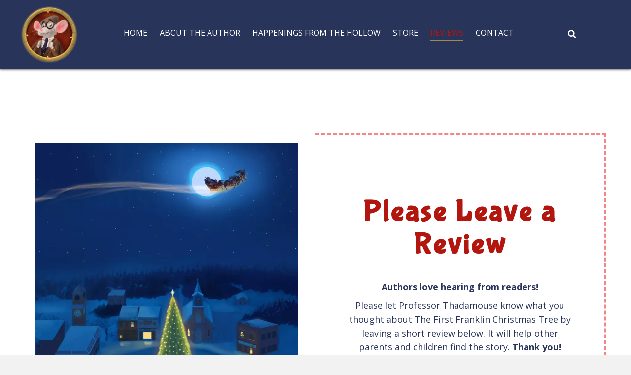

--- FILE ---
content_type: text/html; charset=UTF-8
request_url: https://professorthadamouse.com/reviews/
body_size: 17790
content:
<!DOCTYPE html>
<html lang="en-US">
<head> <script>
var gform;gform||(document.addEventListener("gform_main_scripts_loaded",function(){gform.scriptsLoaded=!0}),window.addEventListener("DOMContentLoaded",function(){gform.domLoaded=!0}),gform={domLoaded:!1,scriptsLoaded:!1,initializeOnLoaded:function(o){gform.domLoaded&&gform.scriptsLoaded?o():!gform.domLoaded&&gform.scriptsLoaded?window.addEventListener("DOMContentLoaded",o):document.addEventListener("gform_main_scripts_loaded",o)},hooks:{action:{},filter:{}},addAction:function(o,n,r,t){gform.addHook("action",o,n,r,t)},addFilter:function(o,n,r,t){gform.addHook("filter",o,n,r,t)},doAction:function(o){gform.doHook("action",o,arguments)},applyFilters:function(o){return gform.doHook("filter",o,arguments)},removeAction:function(o,n){gform.removeHook("action",o,n)},removeFilter:function(o,n,r){gform.removeHook("filter",o,n,r)},addHook:function(o,n,r,t,i){null==gform.hooks[o][n]&&(gform.hooks[o][n]=[]);var e=gform.hooks[o][n];null==i&&(i=n+"_"+e.length),gform.hooks[o][n].push({tag:i,callable:r,priority:t=null==t?10:t})},doHook:function(n,o,r){var t;if(r=Array.prototype.slice.call(r,1),null!=gform.hooks[n][o]&&((o=gform.hooks[n][o]).sort(function(o,n){return o.priority-n.priority}),o.forEach(function(o){"function"!=typeof(t=o.callable)&&(t=window[t]),"action"==n?t.apply(null,r):r[0]=t.apply(null,r)})),"filter"==n)return r[0]},removeHook:function(o,n,t,i){var r;null!=gform.hooks[o][n]&&(r=(r=gform.hooks[o][n]).filter(function(o,n,r){return!!(null!=i&&i!=o.tag||null!=t&&t!=o.priority)}),gform.hooks[o][n]=r)}});
</script>

<meta charset="UTF-8" />
<meta name='viewport' content='width=device-width, initial-scale=1.0' />
<meta http-equiv='X-UA-Compatible' content='IE=edge' />
<link rel="profile" href="https://gmpg.org/xfn/11" />
<meta name='robots' content='index, follow, max-image-preview:large, max-snippet:-1, max-video-preview:-1' />
	<style>img:is([sizes="auto" i], [sizes^="auto," i]) { contain-intrinsic-size: 3000px 1500px }</style>
	<script>window._wca = window._wca || [];</script>

	<!-- This site is optimized with the Yoast SEO plugin v26.8 - https://yoast.com/product/yoast-seo-wordpress/ -->
	<title>Reviews - Professor Thadamouse</title>
	<meta name="description" content="Professor Thadamouse encourages young readers nationwide to leave brief reviews about his books. For more details, feel free to visit my website today." />
	<link rel="canonical" href="https://professorthadamouse.com/reviews/" />
	<meta property="og:locale" content="en_US" />
	<meta property="og:type" content="article" />
	<meta property="og:title" content="Reviews - Professor Thadamouse" />
	<meta property="og:description" content="Professor Thadamouse encourages young readers nationwide to leave brief reviews about his books. For more details, feel free to visit my website today." />
	<meta property="og:url" content="https://professorthadamouse.com/reviews/" />
	<meta property="og:site_name" content="Professor Thadamouse" />
	<meta property="article:modified_time" content="2022-10-14T10:23:47+00:00" />
	<meta property="og:image" content="https://professorthadamouse.com/wp-content/uploads/2021/07/Frontcover-scaled.jpg" />
	<meta name="twitter:card" content="summary_large_image" />
	<meta name="twitter:label1" content="Est. reading time" />
	<meta name="twitter:data1" content="1 minute" />
	<script type="application/ld+json" class="yoast-schema-graph">{"@context":"https://schema.org","@graph":[{"@type":"WebPage","@id":"https://professorthadamouse.com/reviews/","url":"https://professorthadamouse.com/reviews/","name":"Reviews - Professor Thadamouse","isPartOf":{"@id":"https://professorthadamouse.com/#website"},"primaryImageOfPage":{"@id":"https://professorthadamouse.com/reviews/#primaryimage"},"image":{"@id":"https://professorthadamouse.com/reviews/#primaryimage"},"thumbnailUrl":"https://professorthadamouse.com/wp-content/uploads/2021/07/Frontcover-scaled.jpg","datePublished":"2021-06-24T19:48:56+00:00","dateModified":"2022-10-14T10:23:47+00:00","description":"Professor Thadamouse encourages young readers nationwide to leave brief reviews about his books. For more details, feel free to visit my website today.","breadcrumb":{"@id":"https://professorthadamouse.com/reviews/#breadcrumb"},"inLanguage":"en-US","potentialAction":[{"@type":"ReadAction","target":["https://professorthadamouse.com/reviews/"]}]},{"@type":"ImageObject","inLanguage":"en-US","@id":"https://professorthadamouse.com/reviews/#primaryimage","url":"https://professorthadamouse.com/wp-content/uploads/2021/07/Frontcover-scaled.jpg","contentUrl":"https://professorthadamouse.com/wp-content/uploads/2021/07/Frontcover-scaled.jpg","width":856,"height":1080},{"@type":"BreadcrumbList","@id":"https://professorthadamouse.com/reviews/#breadcrumb","itemListElement":[{"@type":"ListItem","position":1,"name":"Home","item":"https://professorthadamouse.com/"},{"@type":"ListItem","position":2,"name":"Reviews"}]},{"@type":"WebSite","@id":"https://professorthadamouse.com/#website","url":"https://professorthadamouse.com/","name":"Professor Thadamouse","description":"","potentialAction":[{"@type":"SearchAction","target":{"@type":"EntryPoint","urlTemplate":"https://professorthadamouse.com/?s={search_term_string}"},"query-input":{"@type":"PropertyValueSpecification","valueRequired":true,"valueName":"search_term_string"}}],"inLanguage":"en-US"}]}</script>
	<!-- / Yoast SEO plugin. -->


<link rel='dns-prefetch' href='//stats.wp.com' />
<link rel='dns-prefetch' href='//fonts.googleapis.com' />
<link href='https://fonts.gstatic.com' crossorigin rel='preconnect' />
<link rel="alternate" type="application/rss+xml" title="Professor Thadamouse &raquo; Feed" href="https://professorthadamouse.com/feed/" />
<link rel="alternate" type="application/rss+xml" title="Professor Thadamouse &raquo; Comments Feed" href="https://professorthadamouse.com/comments/feed/" />
<link rel="alternate" type="application/rss+xml" title="Professor Thadamouse &raquo; Reviews Comments Feed" href="https://professorthadamouse.com/reviews/feed/" />
<link rel="preload" href="https://professorthadamouse.com/wp-content/plugins/bb-plugin/fonts/fontawesome/5.15.4/webfonts/fa-brands-400.woff2" as="font" type="font/woff2" crossorigin="anonymous">
<link rel="preload" href="https://professorthadamouse.com/wp-content/plugins/bb-plugin/fonts/fontawesome/5.15.4/webfonts/fa-solid-900.woff2" as="font" type="font/woff2" crossorigin="anonymous">
		<style>
			.lazyload,
			.lazyloading {
				max-width: 100%;
			}
		</style>
		<script>
window._wpemojiSettings = {"baseUrl":"https:\/\/s.w.org\/images\/core\/emoji\/16.0.1\/72x72\/","ext":".png","svgUrl":"https:\/\/s.w.org\/images\/core\/emoji\/16.0.1\/svg\/","svgExt":".svg","source":{"concatemoji":"https:\/\/professorthadamouse.com\/wp-includes\/js\/wp-emoji-release.min.js?ver=6.8.3"}};
/*! This file is auto-generated */
!function(s,n){var o,i,e;function c(e){try{var t={supportTests:e,timestamp:(new Date).valueOf()};sessionStorage.setItem(o,JSON.stringify(t))}catch(e){}}function p(e,t,n){e.clearRect(0,0,e.canvas.width,e.canvas.height),e.fillText(t,0,0);var t=new Uint32Array(e.getImageData(0,0,e.canvas.width,e.canvas.height).data),a=(e.clearRect(0,0,e.canvas.width,e.canvas.height),e.fillText(n,0,0),new Uint32Array(e.getImageData(0,0,e.canvas.width,e.canvas.height).data));return t.every(function(e,t){return e===a[t]})}function u(e,t){e.clearRect(0,0,e.canvas.width,e.canvas.height),e.fillText(t,0,0);for(var n=e.getImageData(16,16,1,1),a=0;a<n.data.length;a++)if(0!==n.data[a])return!1;return!0}function f(e,t,n,a){switch(t){case"flag":return n(e,"\ud83c\udff3\ufe0f\u200d\u26a7\ufe0f","\ud83c\udff3\ufe0f\u200b\u26a7\ufe0f")?!1:!n(e,"\ud83c\udde8\ud83c\uddf6","\ud83c\udde8\u200b\ud83c\uddf6")&&!n(e,"\ud83c\udff4\udb40\udc67\udb40\udc62\udb40\udc65\udb40\udc6e\udb40\udc67\udb40\udc7f","\ud83c\udff4\u200b\udb40\udc67\u200b\udb40\udc62\u200b\udb40\udc65\u200b\udb40\udc6e\u200b\udb40\udc67\u200b\udb40\udc7f");case"emoji":return!a(e,"\ud83e\udedf")}return!1}function g(e,t,n,a){var r="undefined"!=typeof WorkerGlobalScope&&self instanceof WorkerGlobalScope?new OffscreenCanvas(300,150):s.createElement("canvas"),o=r.getContext("2d",{willReadFrequently:!0}),i=(o.textBaseline="top",o.font="600 32px Arial",{});return e.forEach(function(e){i[e]=t(o,e,n,a)}),i}function t(e){var t=s.createElement("script");t.src=e,t.defer=!0,s.head.appendChild(t)}"undefined"!=typeof Promise&&(o="wpEmojiSettingsSupports",i=["flag","emoji"],n.supports={everything:!0,everythingExceptFlag:!0},e=new Promise(function(e){s.addEventListener("DOMContentLoaded",e,{once:!0})}),new Promise(function(t){var n=function(){try{var e=JSON.parse(sessionStorage.getItem(o));if("object"==typeof e&&"number"==typeof e.timestamp&&(new Date).valueOf()<e.timestamp+604800&&"object"==typeof e.supportTests)return e.supportTests}catch(e){}return null}();if(!n){if("undefined"!=typeof Worker&&"undefined"!=typeof OffscreenCanvas&&"undefined"!=typeof URL&&URL.createObjectURL&&"undefined"!=typeof Blob)try{var e="postMessage("+g.toString()+"("+[JSON.stringify(i),f.toString(),p.toString(),u.toString()].join(",")+"));",a=new Blob([e],{type:"text/javascript"}),r=new Worker(URL.createObjectURL(a),{name:"wpTestEmojiSupports"});return void(r.onmessage=function(e){c(n=e.data),r.terminate(),t(n)})}catch(e){}c(n=g(i,f,p,u))}t(n)}).then(function(e){for(var t in e)n.supports[t]=e[t],n.supports.everything=n.supports.everything&&n.supports[t],"flag"!==t&&(n.supports.everythingExceptFlag=n.supports.everythingExceptFlag&&n.supports[t]);n.supports.everythingExceptFlag=n.supports.everythingExceptFlag&&!n.supports.flag,n.DOMReady=!1,n.readyCallback=function(){n.DOMReady=!0}}).then(function(){return e}).then(function(){var e;n.supports.everything||(n.readyCallback(),(e=n.source||{}).concatemoji?t(e.concatemoji):e.wpemoji&&e.twemoji&&(t(e.twemoji),t(e.wpemoji)))}))}((window,document),window._wpemojiSettings);
</script>
<link rel='stylesheet' id='stripe-main-styles-css' href='https://professorthadamouse.com/wp-content/mu-plugins/vendor/godaddy/mwc-core/assets/css/stripe-settings.css' media='all' />
<link rel='stylesheet' id='godaddy-payments-payinperson-main-styles-css' href='https://professorthadamouse.com/wp-content/mu-plugins/vendor/godaddy/mwc-core/assets/css/pay-in-person-method.css' media='all' />
<style id='wp-emoji-styles-inline-css'>

	img.wp-smiley, img.emoji {
		display: inline !important;
		border: none !important;
		box-shadow: none !important;
		height: 1em !important;
		width: 1em !important;
		margin: 0 0.07em !important;
		vertical-align: -0.1em !important;
		background: none !important;
		padding: 0 !important;
	}
</style>
<link rel='stylesheet' id='wp-block-library-css' href='https://professorthadamouse.com/wp-includes/css/dist/block-library/style.min.css?ver=6.8.3' media='all' />
<style id='wp-block-library-theme-inline-css'>
.wp-block-audio :where(figcaption){color:#555;font-size:13px;text-align:center}.is-dark-theme .wp-block-audio :where(figcaption){color:#ffffffa6}.wp-block-audio{margin:0 0 1em}.wp-block-code{border:1px solid #ccc;border-radius:4px;font-family:Menlo,Consolas,monaco,monospace;padding:.8em 1em}.wp-block-embed :where(figcaption){color:#555;font-size:13px;text-align:center}.is-dark-theme .wp-block-embed :where(figcaption){color:#ffffffa6}.wp-block-embed{margin:0 0 1em}.blocks-gallery-caption{color:#555;font-size:13px;text-align:center}.is-dark-theme .blocks-gallery-caption{color:#ffffffa6}:root :where(.wp-block-image figcaption){color:#555;font-size:13px;text-align:center}.is-dark-theme :root :where(.wp-block-image figcaption){color:#ffffffa6}.wp-block-image{margin:0 0 1em}.wp-block-pullquote{border-bottom:4px solid;border-top:4px solid;color:currentColor;margin-bottom:1.75em}.wp-block-pullquote cite,.wp-block-pullquote footer,.wp-block-pullquote__citation{color:currentColor;font-size:.8125em;font-style:normal;text-transform:uppercase}.wp-block-quote{border-left:.25em solid;margin:0 0 1.75em;padding-left:1em}.wp-block-quote cite,.wp-block-quote footer{color:currentColor;font-size:.8125em;font-style:normal;position:relative}.wp-block-quote:where(.has-text-align-right){border-left:none;border-right:.25em solid;padding-left:0;padding-right:1em}.wp-block-quote:where(.has-text-align-center){border:none;padding-left:0}.wp-block-quote.is-large,.wp-block-quote.is-style-large,.wp-block-quote:where(.is-style-plain){border:none}.wp-block-search .wp-block-search__label{font-weight:700}.wp-block-search__button{border:1px solid #ccc;padding:.375em .625em}:where(.wp-block-group.has-background){padding:1.25em 2.375em}.wp-block-separator.has-css-opacity{opacity:.4}.wp-block-separator{border:none;border-bottom:2px solid;margin-left:auto;margin-right:auto}.wp-block-separator.has-alpha-channel-opacity{opacity:1}.wp-block-separator:not(.is-style-wide):not(.is-style-dots){width:100px}.wp-block-separator.has-background:not(.is-style-dots){border-bottom:none;height:1px}.wp-block-separator.has-background:not(.is-style-wide):not(.is-style-dots){height:2px}.wp-block-table{margin:0 0 1em}.wp-block-table td,.wp-block-table th{word-break:normal}.wp-block-table :where(figcaption){color:#555;font-size:13px;text-align:center}.is-dark-theme .wp-block-table :where(figcaption){color:#ffffffa6}.wp-block-video :where(figcaption){color:#555;font-size:13px;text-align:center}.is-dark-theme .wp-block-video :where(figcaption){color:#ffffffa6}.wp-block-video{margin:0 0 1em}:root :where(.wp-block-template-part.has-background){margin-bottom:0;margin-top:0;padding:1.25em 2.375em}
</style>
<style id='classic-theme-styles-inline-css'>
/*! This file is auto-generated */
.wp-block-button__link{color:#fff;background-color:#32373c;border-radius:9999px;box-shadow:none;text-decoration:none;padding:calc(.667em + 2px) calc(1.333em + 2px);font-size:1.125em}.wp-block-file__button{background:#32373c;color:#fff;text-decoration:none}
</style>
<link rel='stylesheet' id='mediaelement-css' href='https://professorthadamouse.com/wp-includes/js/mediaelement/mediaelementplayer-legacy.min.css?ver=4.2.17' media='all' />
<link rel='stylesheet' id='wp-mediaelement-css' href='https://professorthadamouse.com/wp-includes/js/mediaelement/wp-mediaelement.min.css?ver=6.8.3' media='all' />
<style id='jetpack-sharing-buttons-style-inline-css'>
.jetpack-sharing-buttons__services-list{display:flex;flex-direction:row;flex-wrap:wrap;gap:0;list-style-type:none;margin:5px;padding:0}.jetpack-sharing-buttons__services-list.has-small-icon-size{font-size:12px}.jetpack-sharing-buttons__services-list.has-normal-icon-size{font-size:16px}.jetpack-sharing-buttons__services-list.has-large-icon-size{font-size:24px}.jetpack-sharing-buttons__services-list.has-huge-icon-size{font-size:36px}@media print{.jetpack-sharing-buttons__services-list{display:none!important}}.editor-styles-wrapper .wp-block-jetpack-sharing-buttons{gap:0;padding-inline-start:0}ul.jetpack-sharing-buttons__services-list.has-background{padding:1.25em 2.375em}
</style>
<style id='global-styles-inline-css'>
:root{--wp--preset--aspect-ratio--square: 1;--wp--preset--aspect-ratio--4-3: 4/3;--wp--preset--aspect-ratio--3-4: 3/4;--wp--preset--aspect-ratio--3-2: 3/2;--wp--preset--aspect-ratio--2-3: 2/3;--wp--preset--aspect-ratio--16-9: 16/9;--wp--preset--aspect-ratio--9-16: 9/16;--wp--preset--color--black: #000000;--wp--preset--color--cyan-bluish-gray: #abb8c3;--wp--preset--color--white: #ffffff;--wp--preset--color--pale-pink: #f78da7;--wp--preset--color--vivid-red: #cf2e2e;--wp--preset--color--luminous-vivid-orange: #ff6900;--wp--preset--color--luminous-vivid-amber: #fcb900;--wp--preset--color--light-green-cyan: #7bdcb5;--wp--preset--color--vivid-green-cyan: #00d084;--wp--preset--color--pale-cyan-blue: #8ed1fc;--wp--preset--color--vivid-cyan-blue: #0693e3;--wp--preset--color--vivid-purple: #9b51e0;--wp--preset--gradient--vivid-cyan-blue-to-vivid-purple: linear-gradient(135deg,rgba(6,147,227,1) 0%,rgb(155,81,224) 100%);--wp--preset--gradient--light-green-cyan-to-vivid-green-cyan: linear-gradient(135deg,rgb(122,220,180) 0%,rgb(0,208,130) 100%);--wp--preset--gradient--luminous-vivid-amber-to-luminous-vivid-orange: linear-gradient(135deg,rgba(252,185,0,1) 0%,rgba(255,105,0,1) 100%);--wp--preset--gradient--luminous-vivid-orange-to-vivid-red: linear-gradient(135deg,rgba(255,105,0,1) 0%,rgb(207,46,46) 100%);--wp--preset--gradient--very-light-gray-to-cyan-bluish-gray: linear-gradient(135deg,rgb(238,238,238) 0%,rgb(169,184,195) 100%);--wp--preset--gradient--cool-to-warm-spectrum: linear-gradient(135deg,rgb(74,234,220) 0%,rgb(151,120,209) 20%,rgb(207,42,186) 40%,rgb(238,44,130) 60%,rgb(251,105,98) 80%,rgb(254,248,76) 100%);--wp--preset--gradient--blush-light-purple: linear-gradient(135deg,rgb(255,206,236) 0%,rgb(152,150,240) 100%);--wp--preset--gradient--blush-bordeaux: linear-gradient(135deg,rgb(254,205,165) 0%,rgb(254,45,45) 50%,rgb(107,0,62) 100%);--wp--preset--gradient--luminous-dusk: linear-gradient(135deg,rgb(255,203,112) 0%,rgb(199,81,192) 50%,rgb(65,88,208) 100%);--wp--preset--gradient--pale-ocean: linear-gradient(135deg,rgb(255,245,203) 0%,rgb(182,227,212) 50%,rgb(51,167,181) 100%);--wp--preset--gradient--electric-grass: linear-gradient(135deg,rgb(202,248,128) 0%,rgb(113,206,126) 100%);--wp--preset--gradient--midnight: linear-gradient(135deg,rgb(2,3,129) 0%,rgb(40,116,252) 100%);--wp--preset--font-size--small: 13px;--wp--preset--font-size--medium: 20px;--wp--preset--font-size--large: 36px;--wp--preset--font-size--x-large: 42px;--wp--preset--spacing--20: 0.44rem;--wp--preset--spacing--30: 0.67rem;--wp--preset--spacing--40: 1rem;--wp--preset--spacing--50: 1.5rem;--wp--preset--spacing--60: 2.25rem;--wp--preset--spacing--70: 3.38rem;--wp--preset--spacing--80: 5.06rem;--wp--preset--shadow--natural: 6px 6px 9px rgba(0, 0, 0, 0.2);--wp--preset--shadow--deep: 12px 12px 50px rgba(0, 0, 0, 0.4);--wp--preset--shadow--sharp: 6px 6px 0px rgba(0, 0, 0, 0.2);--wp--preset--shadow--outlined: 6px 6px 0px -3px rgba(255, 255, 255, 1), 6px 6px rgba(0, 0, 0, 1);--wp--preset--shadow--crisp: 6px 6px 0px rgba(0, 0, 0, 1);}:where(.is-layout-flex){gap: 0.5em;}:where(.is-layout-grid){gap: 0.5em;}body .is-layout-flex{display: flex;}.is-layout-flex{flex-wrap: wrap;align-items: center;}.is-layout-flex > :is(*, div){margin: 0;}body .is-layout-grid{display: grid;}.is-layout-grid > :is(*, div){margin: 0;}:where(.wp-block-columns.is-layout-flex){gap: 2em;}:where(.wp-block-columns.is-layout-grid){gap: 2em;}:where(.wp-block-post-template.is-layout-flex){gap: 1.25em;}:where(.wp-block-post-template.is-layout-grid){gap: 1.25em;}.has-black-color{color: var(--wp--preset--color--black) !important;}.has-cyan-bluish-gray-color{color: var(--wp--preset--color--cyan-bluish-gray) !important;}.has-white-color{color: var(--wp--preset--color--white) !important;}.has-pale-pink-color{color: var(--wp--preset--color--pale-pink) !important;}.has-vivid-red-color{color: var(--wp--preset--color--vivid-red) !important;}.has-luminous-vivid-orange-color{color: var(--wp--preset--color--luminous-vivid-orange) !important;}.has-luminous-vivid-amber-color{color: var(--wp--preset--color--luminous-vivid-amber) !important;}.has-light-green-cyan-color{color: var(--wp--preset--color--light-green-cyan) !important;}.has-vivid-green-cyan-color{color: var(--wp--preset--color--vivid-green-cyan) !important;}.has-pale-cyan-blue-color{color: var(--wp--preset--color--pale-cyan-blue) !important;}.has-vivid-cyan-blue-color{color: var(--wp--preset--color--vivid-cyan-blue) !important;}.has-vivid-purple-color{color: var(--wp--preset--color--vivid-purple) !important;}.has-black-background-color{background-color: var(--wp--preset--color--black) !important;}.has-cyan-bluish-gray-background-color{background-color: var(--wp--preset--color--cyan-bluish-gray) !important;}.has-white-background-color{background-color: var(--wp--preset--color--white) !important;}.has-pale-pink-background-color{background-color: var(--wp--preset--color--pale-pink) !important;}.has-vivid-red-background-color{background-color: var(--wp--preset--color--vivid-red) !important;}.has-luminous-vivid-orange-background-color{background-color: var(--wp--preset--color--luminous-vivid-orange) !important;}.has-luminous-vivid-amber-background-color{background-color: var(--wp--preset--color--luminous-vivid-amber) !important;}.has-light-green-cyan-background-color{background-color: var(--wp--preset--color--light-green-cyan) !important;}.has-vivid-green-cyan-background-color{background-color: var(--wp--preset--color--vivid-green-cyan) !important;}.has-pale-cyan-blue-background-color{background-color: var(--wp--preset--color--pale-cyan-blue) !important;}.has-vivid-cyan-blue-background-color{background-color: var(--wp--preset--color--vivid-cyan-blue) !important;}.has-vivid-purple-background-color{background-color: var(--wp--preset--color--vivid-purple) !important;}.has-black-border-color{border-color: var(--wp--preset--color--black) !important;}.has-cyan-bluish-gray-border-color{border-color: var(--wp--preset--color--cyan-bluish-gray) !important;}.has-white-border-color{border-color: var(--wp--preset--color--white) !important;}.has-pale-pink-border-color{border-color: var(--wp--preset--color--pale-pink) !important;}.has-vivid-red-border-color{border-color: var(--wp--preset--color--vivid-red) !important;}.has-luminous-vivid-orange-border-color{border-color: var(--wp--preset--color--luminous-vivid-orange) !important;}.has-luminous-vivid-amber-border-color{border-color: var(--wp--preset--color--luminous-vivid-amber) !important;}.has-light-green-cyan-border-color{border-color: var(--wp--preset--color--light-green-cyan) !important;}.has-vivid-green-cyan-border-color{border-color: var(--wp--preset--color--vivid-green-cyan) !important;}.has-pale-cyan-blue-border-color{border-color: var(--wp--preset--color--pale-cyan-blue) !important;}.has-vivid-cyan-blue-border-color{border-color: var(--wp--preset--color--vivid-cyan-blue) !important;}.has-vivid-purple-border-color{border-color: var(--wp--preset--color--vivid-purple) !important;}.has-vivid-cyan-blue-to-vivid-purple-gradient-background{background: var(--wp--preset--gradient--vivid-cyan-blue-to-vivid-purple) !important;}.has-light-green-cyan-to-vivid-green-cyan-gradient-background{background: var(--wp--preset--gradient--light-green-cyan-to-vivid-green-cyan) !important;}.has-luminous-vivid-amber-to-luminous-vivid-orange-gradient-background{background: var(--wp--preset--gradient--luminous-vivid-amber-to-luminous-vivid-orange) !important;}.has-luminous-vivid-orange-to-vivid-red-gradient-background{background: var(--wp--preset--gradient--luminous-vivid-orange-to-vivid-red) !important;}.has-very-light-gray-to-cyan-bluish-gray-gradient-background{background: var(--wp--preset--gradient--very-light-gray-to-cyan-bluish-gray) !important;}.has-cool-to-warm-spectrum-gradient-background{background: var(--wp--preset--gradient--cool-to-warm-spectrum) !important;}.has-blush-light-purple-gradient-background{background: var(--wp--preset--gradient--blush-light-purple) !important;}.has-blush-bordeaux-gradient-background{background: var(--wp--preset--gradient--blush-bordeaux) !important;}.has-luminous-dusk-gradient-background{background: var(--wp--preset--gradient--luminous-dusk) !important;}.has-pale-ocean-gradient-background{background: var(--wp--preset--gradient--pale-ocean) !important;}.has-electric-grass-gradient-background{background: var(--wp--preset--gradient--electric-grass) !important;}.has-midnight-gradient-background{background: var(--wp--preset--gradient--midnight) !important;}.has-small-font-size{font-size: var(--wp--preset--font-size--small) !important;}.has-medium-font-size{font-size: var(--wp--preset--font-size--medium) !important;}.has-large-font-size{font-size: var(--wp--preset--font-size--large) !important;}.has-x-large-font-size{font-size: var(--wp--preset--font-size--x-large) !important;}
:where(.wp-block-post-template.is-layout-flex){gap: 1.25em;}:where(.wp-block-post-template.is-layout-grid){gap: 1.25em;}
:where(.wp-block-columns.is-layout-flex){gap: 2em;}:where(.wp-block-columns.is-layout-grid){gap: 2em;}
:root :where(.wp-block-pullquote){font-size: 1.5em;line-height: 1.6;}
</style>
<link rel='stylesheet' id='fl-builder-layout-16-css' href='https://professorthadamouse.com/wp-content/uploads/bb-plugin/cache/16-layout.css?ver=6848deea7b656ff99f4765a33924645f' media='all' />
<link rel='stylesheet' id='woocommerce-layout-css' href='https://professorthadamouse.com/wp-content/plugins/woocommerce/assets/css/woocommerce-layout.css?ver=10.4.3' media='all' />
<style id='woocommerce-layout-inline-css'>

	.infinite-scroll .woocommerce-pagination {
		display: none;
	}
</style>
<link rel='stylesheet' id='woocommerce-smallscreen-css' href='https://professorthadamouse.com/wp-content/plugins/woocommerce/assets/css/woocommerce-smallscreen.css?ver=10.4.3' media='only screen and (max-width: 767px)' />
<link rel='stylesheet' id='woocommerce-general-css' href='https://professorthadamouse.com/wp-content/plugins/woocommerce/assets/css/woocommerce.css?ver=10.4.3' media='all' />
<style id='woocommerce-inline-inline-css'>
.woocommerce form .form-row .required { visibility: visible; }
</style>
<link rel='stylesheet' id='wp-components-css' href='https://professorthadamouse.com/wp-includes/css/dist/components/style.min.css?ver=6.8.3' media='all' />
<link rel='stylesheet' id='godaddy-styles-css' href='https://professorthadamouse.com/wp-content/mu-plugins/vendor/wpex/godaddy-launch/includes/Dependencies/GoDaddy/Styles/build/latest.css?ver=2.0.2' media='all' />
<link rel='stylesheet' id='font-awesome-5-css' href='https://professorthadamouse.com/wp-content/plugins/bb-plugin/fonts/fontawesome/5.15.4/css/all.min.css?ver=2.6.0.2' media='all' />
<link rel='stylesheet' id='font-awesome-css' href='https://professorthadamouse.com/wp-content/plugins/bb-plugin/fonts/fontawesome/5.15.4/css/v4-shims.min.css?ver=2.6.0.2' media='all' />
<link rel='stylesheet' id='fl-builder-layout-bundle-f490e9af971729f02efbb67a78f0fd29-css' href='https://professorthadamouse.com/wp-content/uploads/bb-plugin/cache/f490e9af971729f02efbb67a78f0fd29-layout-bundle.css?ver=2.6.0.2-1.4.3.2' media='all' />
<link rel='stylesheet' id='dgwt-wcas-style-css' href='https://professorthadamouse.com/wp-content/plugins/ajax-search-for-woocommerce/assets/css/style.min.css?ver=1.32.2' media='all' />
<link rel='stylesheet' id='gd-core-css' href='https://professorthadamouse.com/wp-content/plugins/pws-core/public/css/GD-cORe-public.css?ver=4.0.0' media='all' />
<link rel='stylesheet' id='wpmenucart-icons-css' href='https://professorthadamouse.com/wp-content/plugins/wp-menu-cart-pro/assets/css/wpmenucart-icons-pro.min.css?ver=3.8.0' media='all' />
<style id='wpmenucart-icons-inline-css'>
@font-face {
    font-family:'WPMenuCart';
    src: url('https://professorthadamouse.com/wp-content/plugins/wp-menu-cart-pro/assets/fonts/WPMenuCart.eot');
    src: url('https://professorthadamouse.com/wp-content/plugins/wp-menu-cart-pro/assets/fonts/WPMenuCart.eot?#iefix') format('embedded-opentype'),
         url('https://professorthadamouse.com/wp-content/plugins/wp-menu-cart-pro/assets/fonts/WPMenuCart.woff2') format('woff2'),
         url('https://professorthadamouse.com/wp-content/plugins/wp-menu-cart-pro/assets/fonts/WPMenuCart.woff') format('woff'),
         url('https://professorthadamouse.com/wp-content/plugins/wp-menu-cart-pro/assets/fonts/WPMenuCart.ttf') format('truetype'),
         url('https://professorthadamouse.com/wp-content/plugins/wp-menu-cart-pro/assets/fonts/WPMenuCart.svg#WPMenuCart') format('svg');
    font-weight:normal;
	font-style:normal;
	font-display:swap;
}
</style>
<link rel='stylesheet' id='wpmenucart-css' href='https://professorthadamouse.com/wp-content/plugins/wp-menu-cart-pro/assets/css/wpmenucart-main.min.css?ver=3.8.0' media='all' />
<link rel='stylesheet' id='jquery-magnificpopup-css' href='https://professorthadamouse.com/wp-content/plugins/bb-plugin/css/jquery.magnificpopup.min.css?ver=2.6.0.2' media='all' />
<link rel='stylesheet' id='bootstrap-css' href='https://professorthadamouse.com/wp-content/themes/bb-theme/css/bootstrap.min.css?ver=1.7.11' media='all' />
<link rel='stylesheet' id='fl-automator-skin-css' href='https://professorthadamouse.com/wp-content/uploads/bb-theme/skin-635c32faef0ad.css?ver=1.7.11' media='all' />
<link rel='stylesheet' id='pp-animate-css' href='https://professorthadamouse.com/wp-content/plugins/bbpowerpack/assets/css/animate.min.css?ver=3.5.1' media='all' />
<link rel='stylesheet' id='fl-builder-google-fonts-a1040fe7413c7d164c169bfb012ca715-css' href='//fonts.googleapis.com/css?family=Open+Sans%3A300%2C400%2C700%2C400%7CBubblegum+Sans%3A400&#038;ver=6.8.3' media='all' />
<script src="https://professorthadamouse.com/wp-includes/js/jquery/jquery.min.js?ver=3.7.1" id="jquery-core-js"></script>
<script src="https://professorthadamouse.com/wp-includes/js/jquery/jquery-migrate.min.js?ver=3.4.1" id="jquery-migrate-js"></script>
<script src="https://professorthadamouse.com/wp-content/plugins/woocommerce/assets/js/jquery-blockui/jquery.blockUI.min.js?ver=2.7.0-wc.10.4.3" id="wc-jquery-blockui-js" data-wp-strategy="defer"></script>
<script id="wc-add-to-cart-js-extra">
var wc_add_to_cart_params = {"ajax_url":"\/wp-admin\/admin-ajax.php","wc_ajax_url":"\/?wc-ajax=%%endpoint%%","i18n_view_cart":"View cart","cart_url":"https:\/\/professorthadamouse.com\/cart\/","is_cart":"","cart_redirect_after_add":"no"};
</script>
<script src="https://professorthadamouse.com/wp-content/plugins/woocommerce/assets/js/frontend/add-to-cart.min.js?ver=10.4.3" id="wc-add-to-cart-js" defer data-wp-strategy="defer"></script>
<script src="https://professorthadamouse.com/wp-content/plugins/woocommerce/assets/js/js-cookie/js.cookie.min.js?ver=2.1.4-wc.10.4.3" id="wc-js-cookie-js" data-wp-strategy="defer"></script>
<script id="woocommerce-js-extra">
var woocommerce_params = {"ajax_url":"\/wp-admin\/admin-ajax.php","wc_ajax_url":"\/?wc-ajax=%%endpoint%%","i18n_password_show":"Show password","i18n_password_hide":"Hide password"};
</script>
<script src="https://professorthadamouse.com/wp-content/plugins/woocommerce/assets/js/frontend/woocommerce.min.js?ver=10.4.3" id="woocommerce-js" data-wp-strategy="defer"></script>
<script src="https://professorthadamouse.com/wp-includes/js/imagesloaded.min.js?ver=6.8.3" id="imagesloaded-js"></script>
<script src="https://stats.wp.com/s-202604.js" id="woocommerce-analytics-js" defer data-wp-strategy="defer"></script>
<script src="https://professorthadamouse.com/wp-content/plugins/pws-core/public/js/GD-cORe-public.js?ver=4.0.0" id="gd-core-js"></script>
<script id="wpmenucart-ajax-assist-js-extra">
var wpmenucart_ajax_assist = {"shop_plugin":"WooCommerce","always_display":"1"};
</script>
<script src="https://professorthadamouse.com/wp-content/plugins/wp-menu-cart-pro/assets/js/wpmenucart-ajax-assist.min.js?ver=3.8.0" id="wpmenucart-ajax-assist-js"></script>
<script id="smush-lazy-load-js-before">
var smushLazyLoadOptions = {"autoResizingEnabled":false,"autoResizeOptions":{"precision":5,"skipAutoWidth":true}};
</script>
<script src="https://professorthadamouse.com/wp-content/plugins/wp-smush-pro/app/assets/js/smush-lazy-load.min.js?ver=3.23.2" id="smush-lazy-load-js"></script>
<script id="wc_additional_fees_script-js-extra">
var add_fee_vars = {"add_fee_ajaxurl":"https:\/\/professorthadamouse.com\/wp-admin\/admin-ajax.php","add_fee_nonce":"7b8913996e","add_fee_loader":"https:\/\/professorthadamouse.com\/wp-content\/plugins\/woocommerce-additional-fees\/images\/loading.gif","alert_ajax_error":"An internal server error occured in processing a request. Please try again or contact us. Thank you. "};
</script>
<script src="https://professorthadamouse.com/wp-content/plugins/woocommerce-additional-fees/js/wc_additional_fees.js?ver=6.8.3" id="wc_additional_fees_script-js"></script>
<link rel="https://api.w.org/" href="https://professorthadamouse.com/wp-json/" /><link rel="alternate" title="JSON" type="application/json" href="https://professorthadamouse.com/wp-json/wp/v2/pages/16" /><link rel="EditURI" type="application/rsd+xml" title="RSD" href="https://professorthadamouse.com/xmlrpc.php?rsd" />
<link rel='shortlink' href='https://professorthadamouse.com/?p=16' />
<link rel="alternate" title="oEmbed (JSON)" type="application/json+oembed" href="https://professorthadamouse.com/wp-json/oembed/1.0/embed?url=https%3A%2F%2Fprofessorthadamouse.com%2Freviews%2F" />
<link rel="alternate" title="oEmbed (XML)" type="text/xml+oembed" href="https://professorthadamouse.com/wp-json/oembed/1.0/embed?url=https%3A%2F%2Fprofessorthadamouse.com%2Freviews%2F&#038;format=xml" />
		<script>
			var bb_powerpack = {
				ajaxurl: 'https://professorthadamouse.com/wp-admin/admin-ajax.php',
				search_term: ''
			};
		</script>
			<style>img#wpstats{display:none}</style>
		<style type="text/css">dd ul.bulleted {  float:none;clear:both; }</style>		<script>
			document.documentElement.className = document.documentElement.className.replace('no-js', 'js');
		</script>
				<style>
			.dgwt-wcas-ico-magnifier,.dgwt-wcas-ico-magnifier-handler{max-width:20px}.dgwt-wcas-search-wrapp{max-width:600px}		</style>
			<noscript><style>.woocommerce-product-gallery{ opacity: 1 !important; }</style></noscript>
	<style>.recentcomments a{display:inline !important;padding:0 !important;margin:0 !important;}</style><link rel="icon" href="https://professorthadamouse.com/wp-content/uploads/2021/06/cropped-Professor_Thadamouse_Color-portrait-scaled-1-32x32.jpg" sizes="32x32" />
<link rel="icon" href="https://professorthadamouse.com/wp-content/uploads/2021/06/cropped-Professor_Thadamouse_Color-portrait-scaled-1-192x192.jpg" sizes="192x192" />
<link rel="apple-touch-icon" href="https://professorthadamouse.com/wp-content/uploads/2021/06/cropped-Professor_Thadamouse_Color-portrait-scaled-1-180x180.jpg" />
<meta name="msapplication-TileImage" content="https://professorthadamouse.com/wp-content/uploads/2021/06/cropped-Professor_Thadamouse_Color-portrait-scaled-1-270x270.jpg" />
		<style id="wp-custom-css">
			label {
    color: black;
}
.quick-links-sidebar ul#menu-quick-links li {
margin:5px 0;
}
.quick-links-sidebar ul#menu-quick-links li a {
    background-color: #b2160e;
    border-radius: 50px;
}

.quick-links-sidebar ul#menu-quick-links li a:hover {
    background-color: #000;
}

.widgettitle {color: #fff;}

.product_list_widget { 
		background-color: #fff;	
	  padding: 10px !important;
}

.product_list_widget li { 
		border-bottom: 2px solid #b2160e;
	  margin-bottom: 15px !important;
}

.woocommerce p.stars a {
	    color: #FFD700 !important;
}
.woocommerce .products .star-rating:before, .woocommerce-page .products .star-rating:before, .woocommerce .star-rating:before, .woocommerce-page .star-rating:before {
	color:#FFD700 !important;
}
.woocommerce .star-rating span:before, .woocommerce-page .star-rating span:before {
		color:#FFD700 !important;
}
/*  .comment-form-rating p.stars:nth-child(2) {display: none !important;}  */
/*------------------------------------
            SITEWIDE
--------------------------------------*/
 
.woocommerce.fl-post-grid-woo-meta {
    padding-bottom: 15px;
}

.button-new{
	background-color:#B2160E;
	color: #ffff !important;
	border-radius: 25px;
	padding: 10px 20px;
	font-weight: bold;
	margin-top:20px !important;
}
.button-new a{
	color: #ffff !important;
}
.button-new:hover{
	background-color:#000;}


/*------------------------------------
            HEADER
--------------------------------------*/




/*------------------------------------
            NAVIGATION
--------------------------------------*/
#shop-page .woocommerce-result-count, .txt-white .widgettitle{
	color:#ffffff !important;
}

.top-nav ul.menu li.menu-item a span.menu-item-text {
	border-bottom: 2px solid transparent;
	transition: 0.4s ease-in-out;
	padding-bottom: 5px;
	display: inline-block;
}
.top-nav ul.menu li.menu-item a:hover span.menu-item-text, .top-nav ul.menu li.current_page_item a span.menu-item-text {
	border-color: #a6874e;
}


.txt-white{
	
}
/*------------------------------------
            TEXT STYLES
--------------------------------------*/



h1,h2,h3,h4,h5,h6, .footer-contact-us-detail-box h5, span.fl-button-text {


}

body, p, ul, .footer-contact-us-detail-box p a, .footer-contact-us-detail-box p, span.pp-button-text {
      
}




/*------------------------------------
            NEW
--------------------------------------*/


/*home page last row image-icon*/
.custom-zindex99 {
z-index: 99;
    position: relative;
}

 .woocommerce-page .woocommerce-breadcrumb a:hover {
    color: #f2a7a7;
}

.fl-builder-content .prodgridstyled .fl-post-module-woo-button a.button {
	padding-top: 10px;
    padding-right: 20px;
    padding-bottom: 10px;
    padding-left: 20px;
	border-radius: 25px 25px 25px 25px;
}

/*single product Page*/
 .fl-node-60d7864b821dc form.cart button.button.alt.disabled {
    background: #999999;
	border-color: #8d8d8d;
	 		color: #fff;
	background-color: #b2160e;
		padding-top: 10px;
    padding-right: 20px;
    padding-bottom: 10px;
    padding-left: 20px;
	border-radius: 25px 25px 25px 25px;
}


.fl-node-60d7864b821dc form.cart button.button{
		color: #fff;
	background-color: #b2160e;
		padding-top: 10px;
    padding-right: 20px;
    padding-bottom: 10px;
    padding-left: 20px;
	border-radius: 25px 25px 25px 25px;
} 

.fl-node-60d7864b821dc form.cart button.button:hover{
	color: #fff;
	background-color: #000;
		padding-top: 10px;
    padding-right: 20px;
    padding-bottom: 10px;
    padding-left: 20px;
	border-radius: 25px 25px 25px 25px;
}


.review-tab button, input[type=button], input[type=submit] {
    background-color: #b2160e;
    color: #fff;
	border: 1px solid #b2160e;
		padding-top: 10px;
    padding-right: 20px;
    padding-bottom: 10px;
    padding-left: 20px;
	border-radius: 25px 25px 25px 25px;
}

.review-tab button, input[type=button], input[type=submit]:hover {
    background-color: #000;
    color: #fff;
	border: 1px solid #000;
		padding-top: 10px;
    padding-right: 20px;
    padding-bottom: 10px;
    padding-left: 20px;
	border-radius: 25px 25px 25px 25px;
}

.woocommerce-page ul.products li.product a.button{
	   background-color: #b2160e;
    color: #fff;
	border: 1px solid #b2160e;
		padding-top: 10px;
    padding-right: 20px;
    padding-bottom: 10px;
    padding-left: 20px;
	border-radius: 25px 25px 25px 25px;
}

.woocommerce-page ul.products li.product a.button:hover{
	    background-color: #000;
    color: #fff;
	border: 1px solid #000;
		padding-top: 10px;
    padding-right: 20px;
    padding-bottom: 10px;
    padding-left: 20px;
	border-radius: 25px 25px 25px 25px;
}


/*------------------------------------
            FOOTER
--------------------------------------*/





/*------------------------------------
            MISC. STYLES
--------------------------------------*/




/*------------------------------------
            (max-width: 1920px)
--------------------------------------*/

@media only screen and (max-width:1920px) {

.home-hero > .fl-row-content-wrap { 
    min-height: 800px !important;
}

}


/*------------------------------------
            (max-width: 1366px)
--------------------------------------*/

@media only screen and (max-width:1366px) {

.home-hero > .fl-row-content-wrap {
   
    min-height: 650px !important;
}


}


/*------------------------------------
            (max-width: 1024px)
--------------------------------------*/

@media only screen and (max-width:1024px) {



}



/*------------------------------------
            (max-width: 768px)
--------------------------------------*/

@media only screen and (max-width:768px) {
.home-hero > .fl-row-content-wrap {
   
    min-height: 400px !important;
}


}



/*------------------------------------
            (max-width: 375px)
--------------------------------------*/


@media only screen and (max-width:375px) {



}



		</style>
		</head>
<body class="wp-singular page-template-default page page-id-16 wp-theme-bb-theme theme-bb-theme fl-builder woocommerce-no-js fl-theme-builder-header fl-theme-builder-header-site-header-2 fl-theme-builder-footer fl-theme-builder-footer-site-footer-2 fl-framework-bootstrap fl-preset-default fl-full-width fl-scroll-to-top fl-search-active" itemscope="itemscope" itemtype="https://schema.org/WebPage">
<a aria-label="Skip to content" class="fl-screen-reader-text" href="#fl-main-content">Skip to content</a><div class="fl-page">
	<header class="fl-builder-content fl-builder-content-27 fl-builder-global-templates-locked" data-post-id="27" data-type="header" data-sticky="0" data-sticky-on="" data-sticky-breakpoint="medium" data-shrink="0" data-overlay="0" data-overlay-bg="transparent" data-shrink-image-height="50px" role="banner" itemscope="itemscope" itemtype="http://schema.org/WPHeader"><div id="head4header" class="fl-row fl-row-full-width fl-row-bg-color fl-node-60d771c9e745b fl-visible-desktop-medium" data-node="60d771c9e745b">
	<div class="fl-row-content-wrap">
		<div class="uabb-row-separator uabb-top-row-separator" >
</div>
						<div class="fl-row-content fl-row-fixed-width fl-node-content">
		
<div class="fl-col-group fl-node-60d771c9e745e fl-col-group-equal-height fl-col-group-align-center fl-col-group-custom-width" data-node="60d771c9e745e">
			<div class="fl-col fl-node-60d771c9e745f fl-col-small fl-col-small-full-width" data-node="60d771c9e745f">
	<div class="fl-col-content fl-node-content"><div id="head4logo" class="fl-module fl-module-photo fl-node-60d771c9e7461" data-node="60d771c9e7461">
	<div class="fl-module-content fl-node-content">
		<div class="fl-photo fl-photo-align-left" itemscope itemtype="https://schema.org/ImageObject">
	<div class="fl-photo-content fl-photo-img-png">
				<a href="https://professorthadamouse.com" target="_self" itemprop="url">
				<img decoding="async" class="fl-photo-img wp-image-421 size-full" src="https://professorthadamouse.com/wp-content/uploads/2021/06/Professor-Thadamouse-Portrait.png" alt="Professor Thadamouse Portrait" itemprop="image" height="1080" width="1080" title="Professor Thadamouse Portrait"  data-no-lazy="1" srcset="https://professorthadamouse.com/wp-content/uploads/2021/06/Professor-Thadamouse-Portrait.png 1080w, https://professorthadamouse.com/wp-content/uploads/2021/06/Professor-Thadamouse-Portrait-300x300.png 300w, https://professorthadamouse.com/wp-content/uploads/2021/06/Professor-Thadamouse-Portrait-1024x1024.png 1024w, https://professorthadamouse.com/wp-content/uploads/2021/06/Professor-Thadamouse-Portrait-150x150.png 150w, https://professorthadamouse.com/wp-content/uploads/2021/06/Professor-Thadamouse-Portrait-768x768.png 768w, https://professorthadamouse.com/wp-content/uploads/2021/06/Professor-Thadamouse-Portrait-600x600.png 600w, https://professorthadamouse.com/wp-content/uploads/2021/06/Professor-Thadamouse-Portrait-100x100.png 100w, https://professorthadamouse.com/wp-content/uploads/2021/06/Professor-Thadamouse-Portrait-64x64.png 64w" sizes="(max-width: 1080px) 100vw, 1080px" />
				</a>
					</div>
	</div>
	</div>
</div>
</div>
</div>
			<div class="fl-col fl-node-60d771c9e7460" data-node="60d771c9e7460">
	<div class="fl-col-content fl-node-content"><div id="head4menu" class="fl-module fl-module-pp-advanced-menu fl-node-60d771c9e7462 top-nav" data-node="60d771c9e7462">
	<div class="fl-module-content fl-node-content">
		<div class="pp-advanced-menu pp-advanced-menu-accordion-collapse pp-menu-default pp-menu-align-center">
   	   	<div class="pp-clear"></div>
	<nav class="pp-menu-nav" aria-label="main" itemscope="itemscope" itemtype="https://schema.org/SiteNavigationElement">
		
		<ul id="menu-main" class="menu pp-advanced-menu-horizontal pp-toggle-arrows"><li id="menu-item-10" class="menu-item menu-item-type-post_type menu-item-object-page menu-item-home"><a href="https://professorthadamouse.com/" tabindex="0" role="link"><span class="menu-item-text">Home</span></a></li><li id="menu-item-12" class="menu-item menu-item-type-post_type menu-item-object-page"><a href="https://professorthadamouse.com/about-the-author/" tabindex="0" role="link"><span class="menu-item-text">About the Author</span></a></li><li id="menu-item-14" class="menu-item menu-item-type-post_type menu-item-object-page"><a href="https://professorthadamouse.com/happenings-from-the-hollow/" tabindex="0" role="link"><span class="menu-item-text">Happenings From the Hollow</span></a></li><li id="menu-item-294" class="menu-item menu-item-type-post_type menu-item-object-page"><a href="https://professorthadamouse.com/store/" tabindex="0" role="link"><span class="menu-item-text">Store</span></a></li><li id="menu-item-17" class="menu-item menu-item-type-post_type menu-item-object-page current-menu-item page_item page-item-16 current_page_item"><a href="https://professorthadamouse.com/reviews/" aria-current="page" tabindex="0" role="link"><span class="menu-item-text">Reviews</span></a></li><li id="menu-item-21" class="menu-item menu-item-type-post_type menu-item-object-page"><a href="https://professorthadamouse.com/contact/" tabindex="0" role="link"><span class="menu-item-text">Contact</span></a></li></ul>
			</nav>
</div>
			<div class="pp-advanced-menu-mobile-toggle hamburger">
				<div class="pp-hamburger" tabindex="0" role="button" aria-label="Menu"><div class="pp-hamburger-box"><div class="pp-hamburger-inner"></div></div></div>			</div>
			<div class="pp-advanced-menu pp-advanced-menu-accordion-collapse full-screen">
	<div class="pp-clear"></div>
	<nav class="pp-menu-nav pp-menu-overlay pp-overlay-slide-down" aria-label="main" itemscope="itemscope" itemtype="https://schema.org/SiteNavigationElement">
		<div class="pp-menu-close-btn"></div>

		
		<ul id="menu-main-1" class="menu pp-advanced-menu-horizontal pp-toggle-arrows"><li id="menu-item-10" class="menu-item menu-item-type-post_type menu-item-object-page menu-item-home"><a href="https://professorthadamouse.com/" tabindex="0" role="link"><span class="menu-item-text">Home</span></a></li><li id="menu-item-12" class="menu-item menu-item-type-post_type menu-item-object-page"><a href="https://professorthadamouse.com/about-the-author/" tabindex="0" role="link"><span class="menu-item-text">About the Author</span></a></li><li id="menu-item-14" class="menu-item menu-item-type-post_type menu-item-object-page"><a href="https://professorthadamouse.com/happenings-from-the-hollow/" tabindex="0" role="link"><span class="menu-item-text">Happenings From the Hollow</span></a></li><li id="menu-item-294" class="menu-item menu-item-type-post_type menu-item-object-page"><a href="https://professorthadamouse.com/store/" tabindex="0" role="link"><span class="menu-item-text">Store</span></a></li><li id="menu-item-17" class="menu-item menu-item-type-post_type menu-item-object-page current-menu-item page_item page-item-16 current_page_item"><a href="https://professorthadamouse.com/reviews/" aria-current="page" tabindex="0" role="link"><span class="menu-item-text">Reviews</span></a></li><li id="menu-item-21" class="menu-item menu-item-type-post_type menu-item-object-page"><a href="https://professorthadamouse.com/contact/" tabindex="0" role="link"><span class="menu-item-text">Contact</span></a></li></ul>
			</nav>
</div>
	</div>
</div>
</div>
</div>
			<div class="fl-col fl-node-60d7aafabb4ea fl-col-small fl-col-small-full-width fl-col-has-cols" data-node="60d7aafabb4ea">
	<div class="fl-col-content fl-node-content">
<div class="fl-col-group fl-node-60d7aaffccd1f fl-col-group-nested" data-node="60d7aaffccd1f">
			<div class="fl-col fl-node-60d7aaffccdaf" data-node="60d7aaffccdaf">
	<div class="fl-col-content fl-node-content"><div class="fl-module fl-module-pp-search-form fl-node-60d7ab24608f8" data-node="60d7ab24608f8">
	<div class="fl-module-content fl-node-content">
		<div class="pp-search-form-wrap pp-search-form--style-full_screen pp-search-form--button-type-icon">
	<form class="pp-search-form" role="search" action="https://professorthadamouse.com" method="get">
					<div class="pp-search-form__toggle">
				<i class="fa fa-search" aria-hidden="true"></i>
				<span class="pp-screen-reader-text">Search</span>
			</div>
				<div class="pp-search-form__container">
						<input  placeholder="Search" class="pp-search-form__input" type="search" name="s" title="Search" value="">
									<div class="pp-search-form--lightbox-close">
				<span class="pp-icon-close" aria-hidden="true">
				<svg viewbox="0 0 40 40">
					<path class="close-x" d="M 10,10 L 30,30 M 30,10 L 10,30" />
				</svg>
				</span>
				<span class="pp-screen-reader-text">Close</span>
			</div>
					</div>
	</form>
</div>	</div>
</div>
</div>
</div>
	</div>
</div>
</div>
	</div>
		</div>
	</div>
</div>
<div id="head4header" class="fl-row fl-row-full-width fl-row-bg-color fl-node-60db5e0137825 fl-visible-mobile" data-node="60db5e0137825">
	<div class="fl-row-content-wrap">
		<div class="uabb-row-separator uabb-top-row-separator" >
</div>
						<div class="fl-row-content fl-row-fixed-width fl-node-content">
		
<div class="fl-col-group fl-node-60db5e074e842 fl-col-group-custom-width" data-node="60db5e074e842">
			<div class="fl-col fl-node-60db5e074e9a4 fl-col-small fl-col-small-full-width" data-node="60db5e074e9a4">
	<div class="fl-col-content fl-node-content"></div>
</div>
			<div class="fl-col fl-node-60db5e074e9a9 fl-col-small fl-col-small-full-width" data-node="60db5e074e9a9">
	<div class="fl-col-content fl-node-content"><div class="fl-module fl-module-pp-search-form fl-node-60db5e0137baf" data-node="60db5e0137baf">
	<div class="fl-module-content fl-node-content">
		<div class="pp-search-form-wrap pp-search-form--style-full_screen pp-search-form--button-type-icon">
	<form class="pp-search-form" role="search" action="https://professorthadamouse.com" method="get">
					<div class="pp-search-form__toggle">
				<i class="fa fa-search" aria-hidden="true"></i>
				<span class="pp-screen-reader-text">Search</span>
			</div>
				<div class="pp-search-form__container">
						<input  placeholder="Search" class="pp-search-form__input" type="search" name="s" title="Search" value="">
									<div class="pp-search-form--lightbox-close">
				<span class="pp-icon-close" aria-hidden="true">
				<svg viewbox="0 0 40 40">
					<path class="close-x" d="M 10,10 L 30,30 M 30,10 L 10,30" />
				</svg>
				</span>
				<span class="pp-screen-reader-text">Close</span>
			</div>
					</div>
	</form>
</div>	</div>
</div>
</div>
</div>
	</div>

<div class="fl-col-group fl-node-60db5ea200e64" data-node="60db5ea200e64">
			<div class="fl-col fl-node-60db5ea201021" data-node="60db5ea201021">
	<div class="fl-col-content fl-node-content"><div class="fl-module fl-module-separator fl-node-60db5ea200d53" data-node="60db5ea200d53">
	<div class="fl-module-content fl-node-content">
		<div class="fl-separator"></div>
	</div>
</div>
</div>
</div>
	</div>

<div class="fl-col-group fl-node-60db5e0137ba4 fl-col-group-equal-height fl-col-group-align-center fl-col-group-custom-width" data-node="60db5e0137ba4">
			<div class="fl-col fl-node-60db5e0137ba6 fl-col-small fl-col-small-full-width" data-node="60db5e0137ba6">
	<div class="fl-col-content fl-node-content"><div id="head4logo" class="fl-module fl-module-photo fl-node-60db5e0137ba7" data-node="60db5e0137ba7">
	<div class="fl-module-content fl-node-content">
		<div class="fl-photo fl-photo-align-left" itemscope itemtype="https://schema.org/ImageObject">
	<div class="fl-photo-content fl-photo-img-png">
				<a href="https://professorthadamouse.com" target="_self" itemprop="url">
				<img decoding="async" class="fl-photo-img wp-image-421 size-full" src="https://professorthadamouse.com/wp-content/uploads/2021/06/Professor-Thadamouse-Portrait.png" alt="Professor Thadamouse Portrait" itemprop="image" height="1080" width="1080" title="Professor Thadamouse Portrait"  data-no-lazy="1" srcset="https://professorthadamouse.com/wp-content/uploads/2021/06/Professor-Thadamouse-Portrait.png 1080w, https://professorthadamouse.com/wp-content/uploads/2021/06/Professor-Thadamouse-Portrait-300x300.png 300w, https://professorthadamouse.com/wp-content/uploads/2021/06/Professor-Thadamouse-Portrait-1024x1024.png 1024w, https://professorthadamouse.com/wp-content/uploads/2021/06/Professor-Thadamouse-Portrait-150x150.png 150w, https://professorthadamouse.com/wp-content/uploads/2021/06/Professor-Thadamouse-Portrait-768x768.png 768w, https://professorthadamouse.com/wp-content/uploads/2021/06/Professor-Thadamouse-Portrait-600x600.png 600w, https://professorthadamouse.com/wp-content/uploads/2021/06/Professor-Thadamouse-Portrait-100x100.png 100w, https://professorthadamouse.com/wp-content/uploads/2021/06/Professor-Thadamouse-Portrait-64x64.png 64w" sizes="(max-width: 1080px) 100vw, 1080px" />
				</a>
					</div>
	</div>
	</div>
</div>
</div>
</div>
			<div class="fl-col fl-node-60db5e0137ba8" data-node="60db5e0137ba8">
	<div class="fl-col-content fl-node-content"><div id="head4menu" class="fl-module fl-module-pp-advanced-menu fl-node-60db5e0137ba9 top-nav" data-node="60db5e0137ba9">
	<div class="fl-module-content fl-node-content">
		<div class="pp-advanced-menu pp-advanced-menu-accordion-collapse pp-menu-default pp-menu-align-right">
   	   	<div class="pp-clear"></div>
	<nav class="pp-menu-nav" aria-label="main" itemscope="itemscope" itemtype="https://schema.org/SiteNavigationElement">
		
		<ul id="menu-main-2" class="menu pp-advanced-menu-horizontal pp-toggle-arrows"><li id="menu-item-10" class="menu-item menu-item-type-post_type menu-item-object-page menu-item-home"><a href="https://professorthadamouse.com/" tabindex="0" role="link"><span class="menu-item-text">Home</span></a></li><li id="menu-item-12" class="menu-item menu-item-type-post_type menu-item-object-page"><a href="https://professorthadamouse.com/about-the-author/" tabindex="0" role="link"><span class="menu-item-text">About the Author</span></a></li><li id="menu-item-14" class="menu-item menu-item-type-post_type menu-item-object-page"><a href="https://professorthadamouse.com/happenings-from-the-hollow/" tabindex="0" role="link"><span class="menu-item-text">Happenings From the Hollow</span></a></li><li id="menu-item-294" class="menu-item menu-item-type-post_type menu-item-object-page"><a href="https://professorthadamouse.com/store/" tabindex="0" role="link"><span class="menu-item-text">Store</span></a></li><li id="menu-item-17" class="menu-item menu-item-type-post_type menu-item-object-page current-menu-item page_item page-item-16 current_page_item"><a href="https://professorthadamouse.com/reviews/" aria-current="page" tabindex="0" role="link"><span class="menu-item-text">Reviews</span></a></li><li id="menu-item-21" class="menu-item menu-item-type-post_type menu-item-object-page"><a href="https://professorthadamouse.com/contact/" tabindex="0" role="link"><span class="menu-item-text">Contact</span></a></li></ul>
			</nav>
</div>
			<div class="pp-advanced-menu-mobile-toggle hamburger">
				<div class="pp-hamburger" tabindex="0" role="button" aria-label="Menu"><div class="pp-hamburger-box"><div class="pp-hamburger-inner"></div></div></div>			</div>
			<div class="pp-advanced-menu pp-advanced-menu-accordion-collapse full-screen">
	<div class="pp-clear"></div>
	<nav class="pp-menu-nav pp-menu-overlay pp-overlay-slide-down" aria-label="main" itemscope="itemscope" itemtype="https://schema.org/SiteNavigationElement">
		<div class="pp-menu-close-btn"></div>

		
		<ul id="menu-main-3" class="menu pp-advanced-menu-horizontal pp-toggle-arrows"><li id="menu-item-10" class="menu-item menu-item-type-post_type menu-item-object-page menu-item-home"><a href="https://professorthadamouse.com/" tabindex="0" role="link"><span class="menu-item-text">Home</span></a></li><li id="menu-item-12" class="menu-item menu-item-type-post_type menu-item-object-page"><a href="https://professorthadamouse.com/about-the-author/" tabindex="0" role="link"><span class="menu-item-text">About the Author</span></a></li><li id="menu-item-14" class="menu-item menu-item-type-post_type menu-item-object-page"><a href="https://professorthadamouse.com/happenings-from-the-hollow/" tabindex="0" role="link"><span class="menu-item-text">Happenings From the Hollow</span></a></li><li id="menu-item-294" class="menu-item menu-item-type-post_type menu-item-object-page"><a href="https://professorthadamouse.com/store/" tabindex="0" role="link"><span class="menu-item-text">Store</span></a></li><li id="menu-item-17" class="menu-item menu-item-type-post_type menu-item-object-page current-menu-item page_item page-item-16 current_page_item"><a href="https://professorthadamouse.com/reviews/" aria-current="page" tabindex="0" role="link"><span class="menu-item-text">Reviews</span></a></li><li id="menu-item-21" class="menu-item menu-item-type-post_type menu-item-object-page"><a href="https://professorthadamouse.com/contact/" tabindex="0" role="link"><span class="menu-item-text">Contact</span></a></li></ul>
			</nav>
</div>
	</div>
</div>
</div>
</div>
	</div>
		</div>
	</div>
</div>
</header><div class="uabb-js-breakpoint" style="display: none;"></div>	<div id="fl-main-content" class="fl-page-content" itemprop="mainContentOfPage" role="main">

		
<div class="fl-content-full container">
	<div class="row">
		<div class="fl-content col-md-12">
			<article class="fl-post post-16 page type-page status-publish hentry" id="fl-post-16" itemscope="itemscope" itemtype="https://schema.org/CreativeWork">

			<div class="fl-post-content clearfix" itemprop="text">
		<div class="fl-builder-content fl-builder-content-16 fl-builder-content-primary fl-builder-global-templates-locked" data-post-id="16"><div class="fl-row fl-row-full-width fl-row-bg-none fl-node-60d79e6e430f8 fl-row-custom-height fl-row-align-center" data-node="60d79e6e430f8">
	<div class="fl-row-content-wrap">
		<div class="uabb-row-separator uabb-top-row-separator" >
</div>
						<div class="fl-row-content fl-row-fixed-width fl-node-content">
		
<div class="fl-col-group fl-node-60d7a18fc5e4f" data-node="60d7a18fc5e4f">
			<div class="fl-col fl-node-60d7a18fc5fc2" data-node="60d7a18fc5fc2">
	<div class="fl-col-content fl-node-content"><div class="fl-module fl-module-pp-heading fl-node-60d79e6e430f7 fl-animation fl-zoom-in" data-node="60d79e6e430f7" data-animation-delay="0" data-animation-duration="1">
	<div class="fl-module-content fl-node-content">
		<div class="pp-heading-content">
	<div class="pp-heading  pp-center pp-dual-heading">
		
		<h1 class="heading-title">

			
			<span class="title-text pp-primary-title"></span>

											<span class="title-text pp-secondary-title">REVIEWS</span>
			
			
		</h1>

		
	</div>

	
	</div>
	</div>
</div>
</div>
</div>
	</div>

<div class="fl-col-group fl-node-60d79e6e430f2 fl-col-group-equal-height fl-col-group-align-center" data-node="60d79e6e430f2">
			<div class="fl-col fl-node-60d79e6e430f4 fl-col-small fl-col-small-full-width" data-node="60d79e6e430f4">
	<div class="fl-col-content fl-node-content"><div class="fl-module fl-module-photo fl-node-60d79e6e430f6" data-node="60d79e6e430f6">
	<div class="fl-module-content fl-node-content">
		<div class="fl-photo fl-photo-align-center" itemscope itemtype="https://schema.org/ImageObject">
	<div class="fl-photo-content fl-photo-img-jpg">
				<img fetchpriority="high" decoding="async" class="fl-photo-img wp-image-430 size-full no-lazyload" src="https://professorthadamouse.com/wp-content/uploads/2021/07/Frontcover-scaled.jpg" alt="Frontcover" itemprop="image" height="1080" width="856" title="Frontcover" srcset="https://professorthadamouse.com/wp-content/uploads/2021/07/Frontcover-scaled.jpg 856w, https://professorthadamouse.com/wp-content/uploads/2021/07/Frontcover-238x300.jpg 238w, https://professorthadamouse.com/wp-content/uploads/2021/07/Frontcover-812x1024.jpg 812w, https://professorthadamouse.com/wp-content/uploads/2021/07/Frontcover-768x969.jpg 768w, https://professorthadamouse.com/wp-content/uploads/2021/07/Frontcover-1218x1536.jpg 1218w, https://professorthadamouse.com/wp-content/uploads/2021/07/Frontcover-1623x2048.jpg 1623w, https://professorthadamouse.com/wp-content/uploads/2021/07/Frontcover-600x757.jpg 600w, https://professorthadamouse.com/wp-content/uploads/2021/07/Frontcover-64x81.jpg 64w" sizes="(max-width: 856px) 100vw, 856px" />
					</div>
	</div>
	</div>
</div>
</div>
</div>
			<div class="fl-col fl-node-60d79e6e430f5 fl-col-small fl-col-small-full-width" data-node="60d79e6e430f5">
	<div class="fl-col-content fl-node-content"><div class="fl-module fl-module-pp-heading fl-node-60d7a16587117" data-node="60d7a16587117">
	<div class="fl-module-content fl-node-content">
		<div class="pp-heading-content">
	<div class="pp-heading  pp-center">
		
		<h2 class="heading-title">

			
			<span class="title-text pp-primary-title">Please Leave a Review</span>

			
			
		</h2>

		
	</div>

			<div class="pp-sub-heading">
			<p><strong><br />Authors love hearing from readers!</strong></p><p>Please let Professor Thadamouse know what you thought about The First Franklin Christmas Tree by leaving a short review below. It will help other parents and children find the story. <strong>Thank you!</strong></p><p>You can also leave a review on <a href="https://www.amazon.com/First-Franklin-ChristmasTree/dp/1737054701/ref=sr_1_1?dchild=1&amp;keywords=the+first+Franklin+Christ%20mas+tree&amp;qid=1629259230&amp;sr=8-1" target="_blank" rel="noopener">Amazon</a> or <a href="https://www.goodreads.com/book/show/59136229-the-first-franklin-christmas-tree?from_search=true&amp;from_srp=true&amp;qid=bUPv5JoAGT&amp;rank=1" target="_blank" rel="noopener">GoodReads</a> or your other preferred online store. Thank you!</p><p><strong>(If you are under age 13, ask a grown-up to help you.)</strong></p>		</div>
	
	</div>
	</div>
</div>
</div>
</div>
	</div>
		</div>
	</div>
</div>
<div class="fl-row fl-row-fixed-width fl-row-bg-color fl-node-uijyekslc0o3" data-node="uijyekslc0o3">
	<div class="fl-row-content-wrap">
		<div class="uabb-row-separator uabb-top-row-separator" >
</div>
						<div class="fl-row-content fl-row-fixed-width fl-node-content">
		
<div class="fl-col-group fl-node-rslv7nubxcfy" data-node="rslv7nubxcfy">
			<div class="fl-col fl-node-6bokpu80i5rh" data-node="6bokpu80i5rh">
	<div class="fl-col-content fl-node-content"><div class="fl-module fl-module-widget fl-node-xy7v98jkmgfz" data-node="xy7v98jkmgfz">
	<div class="fl-module-content fl-node-content">
		<div class="fl-widget">
<div class="widget woocommerce widget_recent_reviews"><h2 class="widgettitle">Recent reviews</h2><ul class="product_list_widget"><li>
	
	
	<a href="https://professorthadamouse.com/product/paper-back/#comment-2">
		<img decoding="async" width="300" height="300" src="https://professorthadamouse.com/wp-content/uploads/2021/06/TFFCT_KindleCover_v5-2-300x300.jpg" class="attachment-woocommerce_thumbnail size-woocommerce_thumbnail no-lazyload" alt="The first franklin Christmas tree 2" srcset="https://professorthadamouse.com/wp-content/uploads/2021/06/TFFCT_KindleCover_v5-2-300x300.jpg 300w, https://professorthadamouse.com/wp-content/uploads/2021/06/TFFCT_KindleCover_v5-2-150x150.jpg 150w, https://professorthadamouse.com/wp-content/uploads/2021/06/TFFCT_KindleCover_v5-2-100x100.jpg 100w" sizes="(max-width: 300px) 100vw, 300px" />		<span class="product-title">The First Franklin Christmas Tree <br>(Paper Back)</span>
	</a>

	<div class="star-rating" role="img" aria-label="Rated 5 out of 5"><span style="width:100%">Rated <strong class="rating">5</strong> out of 5</span></div>
	<span class="reviewer">
	by Spencer Thompson	</span>

	
	</li>
</ul></div></div>
	</div>
</div>
</div>
</div>
	</div>
		</div>
	</div>
</div>
</div><div class="uabb-js-breakpoint" style="display: none;"></div>	</div><!-- .fl-post-content -->
	
</article>

<div class="fl-comments">

	
			<div id="respond" class="comment-respond">
		<h3 id="reply-title" class="comment-reply-title">Leave a Comment <small><a rel="nofollow" id="cancel-comment-reply-link" href="/reviews/#respond" style="display:none;">Cancel Reply</a></small></h3><form action="https://professorthadamouse.com/wp-comments-post.php" method="post" id="fl-comment-form" class="fl-comment-form"><label for="fl-comment">Comment</label><textarea id="fl-comment" name="comment" class="form-control" cols="60" rows="8" tabindex="4"></textarea><br /><label for="fl-author">Name (required)</label>
									<input type="text" id="fl-author" name="author" class="form-control" value="" tabindex="1" aria-required="true" /><br />
<label for="fl-email">Email (will not be published) (required)</label>
									<input type="text" id="fl-email" name="email" class="form-control" value="" tabindex="2" aria-required="true" /><br />
<label for="fl-url">Website</label>
									<input type="text" id="fl-url" name="url" class="form-control" value="" tabindex="3" /><br />
<p class="comment-form-cookies-consent"><input id="wp-comment-cookies-consent" name="wp-comment-cookies-consent" type="checkbox" value="yes" /> <label for="wp-comment-cookies-consent">Save my name, email, and website in this browser for the next time I comment.</label></p>
		<div hidden class="wpsec_captcha_wrapper">
			<div class="wpsec_captcha_image"></div>
			<label for="wpsec_captcha_answer">
			Type in the text displayed above			</label>
			<input type="text" class="wpsec_captcha_answer" name="wpsec_captcha_answer" value=""/>
		</div>
		<p class="form-submit"><input name="submit" type="submit" id="fl-comment-form-submit" class="btn btn-primary" value="Submit Comment" /> <input type='hidden' name='comment_post_ID' value='16' id='comment_post_ID' />
<input type='hidden' name='comment_parent' id='comment_parent' value='0' />
</p></form>	</div><!-- #respond -->
		</div>
<!-- .fl-post -->
		</div>
	</div>
</div>


	</div><!-- .fl-page-content -->
	<footer class="fl-builder-content fl-builder-content-29 fl-builder-global-templates-locked" data-post-id="29" data-type="footer" itemscope="itemscope" itemtype="http://schema.org/WPFooter"><div class="fl-row fl-row-full-width fl-row-bg-color fl-node-60d7731b14a8c" data-node="60d7731b14a8c">
	<div class="fl-row-content-wrap">
		<div class="uabb-row-separator uabb-top-row-separator" >
</div>
						<div class="fl-row-content fl-row-fixed-width fl-node-content">
		
<div class="fl-col-group fl-node-60fbdf2d99c44" data-node="60fbdf2d99c44">
			<div class="fl-col fl-node-60fbdf2d99e96 fl-col-small fl-col-small-full-width" data-node="60fbdf2d99e96">
	<div class="fl-col-content fl-node-content"><div class="fl-module fl-module-photo fl-node-60fbdf401b104" data-node="60fbdf401b104">
	<div class="fl-module-content fl-node-content">
		<div class="fl-photo fl-photo-align-left" itemscope itemtype="https://schema.org/ImageObject">
	<div class="fl-photo-content fl-photo-img-png">
				<a href="https://professorthadamouse.com" target="_self" itemprop="url">
				<img decoding="async" class="fl-photo-img wp-image-421 size-full lazyload" data-src="https://professorthadamouse.com/wp-content/uploads/2021/06/Professor-Thadamouse-Portrait.png" alt="Professor Thadamouse Portrait" itemprop="image" height="1080" width="1080" title="Professor Thadamouse Portrait" data-srcset="https://professorthadamouse.com/wp-content/uploads/2021/06/Professor-Thadamouse-Portrait.png 1080w, https://professorthadamouse.com/wp-content/uploads/2021/06/Professor-Thadamouse-Portrait-300x300.png 300w, https://professorthadamouse.com/wp-content/uploads/2021/06/Professor-Thadamouse-Portrait-1024x1024.png 1024w, https://professorthadamouse.com/wp-content/uploads/2021/06/Professor-Thadamouse-Portrait-150x150.png 150w, https://professorthadamouse.com/wp-content/uploads/2021/06/Professor-Thadamouse-Portrait-768x768.png 768w, https://professorthadamouse.com/wp-content/uploads/2021/06/Professor-Thadamouse-Portrait-600x600.png 600w, https://professorthadamouse.com/wp-content/uploads/2021/06/Professor-Thadamouse-Portrait-100x100.png 100w, https://professorthadamouse.com/wp-content/uploads/2021/06/Professor-Thadamouse-Portrait-64x64.png 64w" data-sizes="(max-width: 1080px) 100vw, 1080px" src="[data-uri]" style="--smush-placeholder-width: 1080px; --smush-placeholder-aspect-ratio: 1080/1080;" />
				</a>
					</div>
	</div>
	</div>
</div>
</div>
</div>
			<div class="fl-col fl-node-60fbdf2d99e9b fl-col-small fl-col-small-full-width" data-node="60fbdf2d99e9b">
	<div class="fl-col-content fl-node-content"><div class="fl-module fl-module-pp-heading fl-node-60fbdf474e819" data-node="60fbdf474e819">
	<div class="fl-module-content fl-node-content">
		<div class="pp-heading-content">
	<div class="pp-heading  pp-left">
		
		<p class="heading-title">

			
			<span class="title-text pp-primary-title"></span>

			
			
		</p>

		
	</div>

			<div class="pp-sub-heading">
			<p style="text-align: center;"><span style="font-size: 22px;"><strong>Sign up for</strong> <a href="/happenings-from-the-hollow/" target="_blank" rel="noopener"><u>Happenings from the Hollow</u></a> <strong><u></u>News Letter</strong></span></p>		</div>
	
	</div>
	</div>
</div>
<div id="footer3subscribe" class="fl-module fl-module-subscribe-form fl-node-60fbdf45eb45d" data-node="60fbdf45eb45d">
	<div class="fl-module-content fl-node-content">
		<div class="fl-subscribe-form fl-subscribe-form-stacked fl-subscribe-form-name-show fl-form fl-clearfix" ><input type="hidden" id="fl-subscribe-form-nonce" name="fl-subscribe-form-nonce" value="2b70083a93" /><input type="hidden" name="_wp_http_referer" value="/reviews/" />		<div class="fl-form-field">
		<label for="fl-subscribe-form-name" class="hidden">Name</label>
		<input type="text" aria-describedby="name-error" name="fl-subscribe-form-name" placeholder="Name" id="fl-subscribe-form-name" class="fl-subscribe-form-name" />
		<div class="fl-form-error-message" id="name-error">Please enter your name.</div>
	</div>
	
	<div class="fl-form-field">
		<label for="fl-subscribe-form-email" class="hidden">Email Address</label>
		<input type="email" aria-describedby="email-error" name="fl-subscribe-form-email" placeholder="Email Address" id="fl-subscribe-form-email"  class="fl-subscribe-form-email"  />
		<div class="fl-form-error-message" id="email-error">Please enter a valid email address.</div>
	</div>

			
			
	<div class="fl-form-button" data-wait-text="Please Wait...">
	<div class="fl-button-wrap fl-button-width-full fl-button-left fl-button-has-icon">
			<a href="#" target="_self" class="fl-button" role="button">
							<span class="fl-button-text">Sign Up Now</span>
						<i class="fl-button-icon fl-button-icon-after fa fa-calendar-check-o" aria-hidden="true"></i>
			</a>
</div>
	</div>

	
	<div class="fl-form-success-message"><p>Thanks for subscribing! Please check your email for further instructions.</p></div>

	<div class="fl-form-error-message">Something went wrong. Please check your entries and try again.</div>

</div>
	</div>
</div>
</div>
</div>
			<div class="fl-col fl-node-60fbdf2d99e9e fl-col-small fl-col-small-full-width" data-node="60fbdf2d99e9e">
	<div class="fl-col-content fl-node-content"><div class="fl-module fl-module-icon-group fl-node-60fbdf431bd67" data-node="60fbdf431bd67">
	<div class="fl-module-content fl-node-content">
		<div class="fl-icon-group">
	<span class="fl-icon">
								<a href="https://www.facebook.com/ProfessorThadamouse" target="_blank" rel="noopener" >
							<i class="fab fa-facebook-f" aria-hidden="true"></i>
						</a>
			</span>
	</div>
	</div>
</div>
</div>
</div>
	</div>

<div class="fl-col-group fl-node-60fbe00049713" data-node="60fbe00049713">
			<div class="fl-col fl-node-60fbe000498cf fl-col-small fl-col-small-full-width" data-node="60fbe000498cf">
	<div class="fl-col-content fl-node-content"></div>
</div>
			<div class="fl-col fl-node-60fbe000498d3" data-node="60fbe000498d3">
	<div class="fl-col-content fl-node-content"><div class="fl-module fl-module-pp-heading fl-node-60fbdf62889a3" data-node="60fbdf62889a3">
	<div class="fl-module-content fl-node-content">
		<div class="pp-heading-content">
	<div class="pp-heading  pp-left">
		
		<p class="heading-title">

			
			<span class="title-text pp-primary-title"></span>

			
			
		</p>

		
	</div>

			<div class="pp-sub-heading">
			<p style="text-align: center;"><span style="font-size: 20px;">If you are under age 13, you must ask a grown-up to sign up for you, or</span><br /><span style="font-size: 20px;">you must get a grown-up’s permission to sign up for the Professor’s mailing list.</span></p>		</div>
	
	</div>
	</div>
</div>
</div>
</div>
			<div class="fl-col fl-node-60fbe000498d4 fl-col-small fl-col-small-full-width" data-node="60fbe000498d4">
	<div class="fl-col-content fl-node-content"></div>
</div>
	</div>

<div class="fl-col-group fl-node-60dc5a2bbad09" data-node="60dc5a2bbad09">
			<div class="fl-col fl-node-60dc5a2bbae37" data-node="60dc5a2bbae37">
	<div class="fl-col-content fl-node-content"><div class="fl-module fl-module-separator fl-node-60dc5a2bbac5a" data-node="60dc5a2bbac5a">
	<div class="fl-module-content fl-node-content">
		<div class="fl-separator"></div>
	</div>
</div>
</div>
</div>
	</div>

<div class="fl-col-group fl-node-60db526ceb254" data-node="60db526ceb254">
			<div class="fl-col fl-node-60db526ceb4a7" data-node="60db526ceb4a7">
	<div class="fl-col-content fl-node-content"><div class="fl-module fl-module-photo fl-node-60dc58f9be4c8" data-node="60dc58f9be4c8">
	<div class="fl-module-content fl-node-content">
		<div class="fl-photo fl-photo-align-center" itemscope itemtype="https://schema.org/ImageObject">
	<div class="fl-photo-content fl-photo-img-png">
				<img decoding="async" class="fl-photo-img wp-image-317 size-full lazyload" data-src="https://professorthadamouse.com/wp-content/uploads/2021/06/Publishing-Logo-01-1.png" alt="Publishing Logo 01" itemprop="image" height="1080" width="1617" title="Publishing Logo 01" data-srcset="https://professorthadamouse.com/wp-content/uploads/2021/06/Publishing-Logo-01-1.png 1617w, https://professorthadamouse.com/wp-content/uploads/2021/06/Publishing-Logo-01-1-300x200.png 300w, https://professorthadamouse.com/wp-content/uploads/2021/06/Publishing-Logo-01-1-1024x684.png 1024w, https://professorthadamouse.com/wp-content/uploads/2021/06/Publishing-Logo-01-1-768x513.png 768w, https://professorthadamouse.com/wp-content/uploads/2021/06/Publishing-Logo-01-1-1536x1026.png 1536w, https://professorthadamouse.com/wp-content/uploads/2021/06/Publishing-Logo-01-1-2048x1368.png 2048w, https://professorthadamouse.com/wp-content/uploads/2021/06/Publishing-Logo-01-1-600x401.png 600w, https://professorthadamouse.com/wp-content/uploads/2021/06/Publishing-Logo-01-1-64x43.png 64w" data-sizes="(max-width: 1617px) 100vw, 1617px" src="[data-uri]" style="--smush-placeholder-width: 1617px; --smush-placeholder-aspect-ratio: 1617/1080;" />
					</div>
	</div>
	</div>
</div>
<div id="footer1menu" class="fl-module fl-module-menu fl-node-60d7730d4b50d" data-node="60d7730d4b50d">
	<div class="fl-module-content fl-node-content">
		<div class="fl-menu">
		<div class="fl-clear"></div>
	<nav aria-label="Menu" itemscope="itemscope" itemtype="https://schema.org/SiteNavigationElement"><ul id="menu-footer-menu" class="menu fl-menu-horizontal fl-toggle-none"><li id="menu-item-39" class="menu-item menu-item-type-post_type menu-item-object-page menu-item-home"><a href="https://professorthadamouse.com/">Home</a></li><li id="menu-item-40" class="menu-item menu-item-type-post_type menu-item-object-page"><a href="https://professorthadamouse.com/about-the-author/">About the Author</a></li><li id="menu-item-42" class="menu-item menu-item-type-post_type menu-item-object-page"><a href="https://professorthadamouse.com/happenings-from-the-hollow/">Happenings From the Hollow</a></li><li id="menu-item-43" class="menu-item menu-item-type-post_type menu-item-object-page"><a href="https://professorthadamouse.com/store/">Store</a></li><li id="menu-item-45" class="menu-item menu-item-type-post_type menu-item-object-page current-menu-item page_item page-item-16 current_page_item"><a href="https://professorthadamouse.com/reviews/">Reviews</a></li><li id="menu-item-44" class="menu-item menu-item-type-post_type menu-item-object-page"><a href="https://professorthadamouse.com/terms-of-service/">Terms of Service</a></li><li id="menu-item-41" class="menu-item menu-item-type-post_type menu-item-object-page"><a href="https://professorthadamouse.com/contact/">Contact</a></li></ul></nav></div>
	</div>
</div>
</div>
</div>
	</div>
		</div>
	</div>
</div>
<div id="footer1body" class="fl-row fl-row-full-width fl-row-bg-color fl-node-60d7730d4b4ff" data-node="60d7730d4b4ff">
	<div class="fl-row-content-wrap">
		<div class="uabb-row-separator uabb-top-row-separator" >
</div>
						<div class="fl-row-content fl-row-fixed-width fl-node-content">
		
<div class="fl-col-group fl-node-60db514f0b610 fl-col-group-custom-width" data-node="60db514f0b610">
			<div class="fl-col fl-node-60db514f0b75b fl-col-small fl-col-small-full-width" data-node="60db514f0b75b">
	<div class="fl-col-content fl-node-content"><div class="fl-module fl-module-rich-text fl-node-60d7730d4b505" data-node="60d7730d4b505">
	<div class="fl-module-content fl-node-content">
		<div class="fl-rich-text">
	<p>© 2026 Professor Thadamouse</p>
</div>
	</div>
</div>
</div>
</div>
			<div class="fl-col fl-node-60db514f0b75f fl-col-small fl-col-small-full-width" data-node="60db514f0b75f">
	<div class="fl-col-content fl-node-content"><div class="fl-module fl-module-html fl-node-60d7730d4b518" data-node="60d7730d4b518">
	<div class="fl-module-content fl-node-content">
		<div class="fl-html">
	<div align="right">
<a rel="nofollow" href="https://www.godaddy.com/websites/web-design"
target="_blank"><img alt="GoDaddy Web Design"
src="//nebula.wsimg.com/aadc63d8e8dbd533470bdc4e350bc4af?AccessKeyId=B7351D786AE96FEF6EBB&disposition=0&alloworigin=1"></a></div></div>
	</div>
</div>
</div>
</div>
	</div>
		</div>
	</div>
</div>
</footer><div class="uabb-js-breakpoint" style="display: none;"></div>	</div><!-- .fl-page -->
<script type="speculationrules">
{"prefetch":[{"source":"document","where":{"and":[{"href_matches":"\/*"},{"not":{"href_matches":["\/wp-*.php","\/wp-admin\/*","\/wp-content\/uploads\/*","\/wp-content\/*","\/wp-content\/plugins\/*","\/wp-content\/themes\/bb-theme\/*","\/*\\?(.+)"]}},{"not":{"selector_matches":"a[rel~=\"nofollow\"]"}},{"not":{"selector_matches":".no-prefetch, .no-prefetch a"}}]},"eagerness":"conservative"}]}
</script>
<a href="#" id="fl-to-top"><span class="sr-only">Scroll To Top</span><i class="fas fa-chevron-up" aria-hidden="true"></i></a>	<script>
		(function () {
			var c = document.body.className;
			c = c.replace(/woocommerce-no-js/, 'woocommerce-js');
			document.body.className = c;
		})();
	</script>
	<link rel='stylesheet' id='wc-blocks-style-css' href='https://professorthadamouse.com/wp-content/plugins/woocommerce/assets/client/blocks/wc-blocks.css?ver=wc-10.4.3' media='all' />
<script src="https://professorthadamouse.com/wp-content/plugins/bb-plugin/js/jquery.waypoints.min.js?ver=2.6.0.2" id="jquery-waypoints-js"></script>
<script src="https://professorthadamouse.com/wp-content/uploads/bb-plugin/cache/16-layout.js?ver=7f73a8aa4f3276ba3a03f92e2a062931" id="fl-builder-layout-16-js"></script>
<script src="https://professorthadamouse.com/wp-content/plugins/coblocks/dist/js/coblocks-animation.js?ver=3.1.16" id="coblocks-animation-js"></script>
<script src="https://professorthadamouse.com/wp-content/plugins/coblocks/dist/js/vendors/tiny-swiper.js?ver=3.1.16" id="coblocks-tiny-swiper-js"></script>
<script id="coblocks-tinyswiper-initializer-js-extra">
var coblocksTinyswiper = {"carouselPrevButtonAriaLabel":"Previous","carouselNextButtonAriaLabel":"Next","sliderImageAriaLabel":"Image"};
</script>
<script src="https://professorthadamouse.com/wp-content/plugins/coblocks/dist/js/coblocks-tinyswiper-initializer.js?ver=3.1.16" id="coblocks-tinyswiper-initializer-js"></script>
<script src="https://professorthadamouse.com/wp-content/plugins/bb-plugin/js/jquery.ba-throttle-debounce.min.js?ver=2.6.0.2" id="jquery-throttle-js"></script>
<script src="https://professorthadamouse.com/wp-content/plugins/bbpowerpack/assets/js/jquery.cookie.min.js?ver=1.4.1" id="jquery-cookie-js"></script>
<script src="https://professorthadamouse.com/wp-content/uploads/bb-plugin/cache/c9332fc1cf80ac86dbb03a4b907e57ff-layout-bundle.js?ver=2.6.0.2-1.4.3.2" id="fl-builder-layout-bundle-c9332fc1cf80ac86dbb03a4b907e57ff-js"></script>
<script src="https://professorthadamouse.com/wp-includes/js/dist/vendor/wp-polyfill.min.js?ver=3.15.0" id="wp-polyfill-js"></script>
<script src="https://professorthadamouse.com/wp-content/plugins/jetpack/jetpack_vendor/automattic/woocommerce-analytics/build/woocommerce-analytics-client.js?minify=false&amp;ver=75adc3c1e2933e2c8c6a" id="woocommerce-analytics-client-js" defer data-wp-strategy="defer"></script>
<script src="https://professorthadamouse.com/wp-content/plugins/woocommerce/assets/js/sourcebuster/sourcebuster.min.js?ver=10.4.3" id="sourcebuster-js-js"></script>
<script id="wc-order-attribution-js-extra">
var wc_order_attribution = {"params":{"lifetime":1.0000000000000000818030539140313095458623138256371021270751953125e-5,"session":30,"base64":false,"ajaxurl":"https:\/\/professorthadamouse.com\/wp-admin\/admin-ajax.php","prefix":"wc_order_attribution_","allowTracking":true},"fields":{"source_type":"current.typ","referrer":"current_add.rf","utm_campaign":"current.cmp","utm_source":"current.src","utm_medium":"current.mdm","utm_content":"current.cnt","utm_id":"current.id","utm_term":"current.trm","utm_source_platform":"current.plt","utm_creative_format":"current.fmt","utm_marketing_tactic":"current.tct","session_entry":"current_add.ep","session_start_time":"current_add.fd","session_pages":"session.pgs","session_count":"udata.vst","user_agent":"udata.uag"}};
</script>
<script src="https://professorthadamouse.com/wp-content/plugins/woocommerce/assets/js/frontend/order-attribution.min.js?ver=10.4.3" id="wc-order-attribution-js"></script>
<script id="jetpack-stats-js-before">
_stq = window._stq || [];
_stq.push([ "view", {"v":"ext","blog":"211332071","post":"16","tz":"0","srv":"professorthadamouse.com","j":"1:15.4"} ]);
_stq.push([ "clickTrackerInit", "211332071", "16" ]);
</script>
<script src="https://stats.wp.com/e-202604.js" id="jetpack-stats-js" defer data-wp-strategy="defer"></script>
<script src="https://professorthadamouse.com/wp-content/plugins/bb-plugin/js/jquery.magnificpopup.min.js?ver=2.6.0.2" id="jquery-magnificpopup-js"></script>
<script src="https://professorthadamouse.com/wp-includes/js/comment-reply.min.js?ver=6.8.3" id="comment-reply-js" async data-wp-strategy="async"></script>
<script src="https://professorthadamouse.com/wp-content/themes/bb-theme/js/bootstrap.min.js?ver=1.7.11" id="bootstrap-js"></script>
<script id="fl-automator-js-extra">
var themeopts = {"medium_breakpoint":"992","mobile_breakpoint":"768"};
</script>
<script src="https://professorthadamouse.com/wp-content/themes/bb-theme/js/theme.min.js?ver=1.7.11" id="fl-automator-js"></script>
<script src="https://captcha.wpsecurity.godaddy.com/api/v1/captcha/script?trigger=comment" id="wpsec_show_captcha-js"></script>
		<script type="text/javascript">
			(function() {
				window.wcAnalytics = window.wcAnalytics || {};
				const wcAnalytics = window.wcAnalytics;

				// Set the assets URL for webpack to find the split assets.
				wcAnalytics.assets_url = 'https://professorthadamouse.com/wp-content/plugins/jetpack/jetpack_vendor/automattic/woocommerce-analytics/src/../build/';

				// Set the REST API tracking endpoint URL.
				wcAnalytics.trackEndpoint = 'https://professorthadamouse.com/wp-json/woocommerce-analytics/v1/track';

				// Set common properties for all events.
				wcAnalytics.commonProps = {"blog_id":211332071,"store_id":"919446cd-a75c-48c6-8a1e-00578c8920d5","ui":null,"url":"https://professorthadamouse.com","woo_version":"10.4.3","wp_version":"6.8.3","store_admin":0,"device":"desktop","store_currency":"USD","timezone":"+00:00","is_guest":1};

				// Set the event queue.
				wcAnalytics.eventQueue = [];

				// Features.
				wcAnalytics.features = {
					ch: false,
					sessionTracking: false,
					proxy: false,
				};

				wcAnalytics.breadcrumbs = ["Reviews"];

				// Page context flags.
				wcAnalytics.pages = {
					isAccountPage: false,
					isCart: false,
				};
			})();
		</script>
				<script>'undefined'=== typeof _trfq || (window._trfq = []);'undefined'=== typeof _trfd && (window._trfd=[]),
                _trfd.push({'tccl.baseHost':'secureserver.net'}),
                _trfd.push({'ap':'wpaas'},
                    {'server':'98167e54-221d-cb4b-0f30-9fd5b0f5d119.secureserver.net'},
                    {'pod':'A2NLWPPOD08'},
                    {'storage':'a2cephmah003pod08_data10'},                     {'xid':'44247795'},
                    {'wp':'6.8.3'},
                    {'php':'8.2.30'},
                    {'loggedin':'0'},
                    {'cdn':'1'},
                    {'builder':'beaver-builder'},
                    {'theme':'bb-theme'},
                    {'wds':'1'},
                    {'wp_alloptions_count':'942'},
                    {'wp_alloptions_bytes':'432725'},
                    {'gdl_coming_soon_page':'0'}
                                    );
            var trafficScript = document.createElement('script'); trafficScript.src = 'https://img1.wsimg.com/signals/js/clients/scc-c2/scc-c2.min.js'; window.document.head.appendChild(trafficScript);</script>
		<script>window.addEventListener('click', function (elem) { var _elem$target, _elem$target$dataset, _window, _window$_trfq; return (elem === null || elem === void 0 ? void 0 : (_elem$target = elem.target) === null || _elem$target === void 0 ? void 0 : (_elem$target$dataset = _elem$target.dataset) === null || _elem$target$dataset === void 0 ? void 0 : _elem$target$dataset.eid) && ((_window = window) === null || _window === void 0 ? void 0 : (_window$_trfq = _window._trfq) === null || _window$_trfq === void 0 ? void 0 : _window$_trfq.push(["cmdLogEvent", "click", elem.target.dataset.eid]));});</script>
		<script src='https://img1.wsimg.com/traffic-assets/js/tccl-tti.min.js' onload="window.tti.calculateTTI()"></script>
		</body>
</html>
